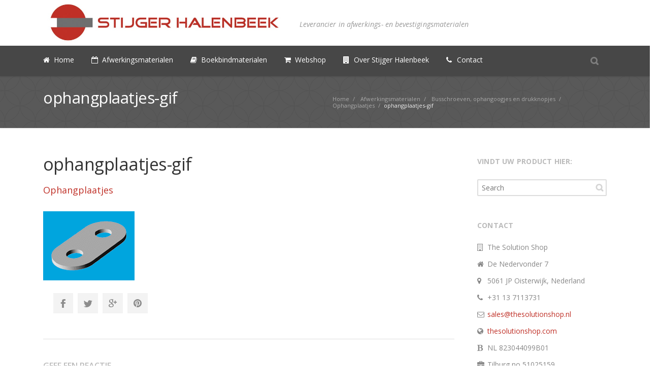

--- FILE ---
content_type: text/html; charset=UTF-8
request_url: https://www.stijgerhalenbeek.nl/afwerkingsmaterialen/busschroeven-ophangoogjes-drukknopjes/ophangplaatjes/ophangplaatjes-gif/
body_size: 12896
content:
<!DOCTYPE html> 
<html lang="nl-NL">
<head>
	<meta charset="UTF-8">
	<title>ophangplaatjes-gif - Stijger Halenbeek</title>
	<link rel="pingback" href="https://www.stijgerhalenbeek.nl/xmlrpc.php">
	<meta name="viewport" content="width=device-width, initial-scale=1.0, maximum-scale=1.0">
		
	<meta name='robots' content='index, follow, max-image-preview:large, max-snippet:-1, max-video-preview:-1' />

	<!-- This site is optimized with the Yoast SEO plugin v26.5 - https://yoast.com/wordpress/plugins/seo/ -->
	<link rel="canonical" href="https://www.stijgerhalenbeek.nl/afwerkingsmaterialen/busschroeven-ophangoogjes-drukknopjes/ophangplaatjes/ophangplaatjes-gif/" />
	<meta property="og:locale" content="nl_NL" />
	<meta property="og:type" content="article" />
	<meta property="og:title" content="ophangplaatjes-gif - Stijger Halenbeek" />
	<meta property="og:url" content="https://www.stijgerhalenbeek.nl/afwerkingsmaterialen/busschroeven-ophangoogjes-drukknopjes/ophangplaatjes/ophangplaatjes-gif/" />
	<meta property="og:site_name" content="Stijger Halenbeek" />
	<meta property="article:modified_time" content="2017-01-16T10:24:59+00:00" />
	<meta property="og:image" content="https://www.stijgerhalenbeek.nl/afwerkingsmaterialen/busschroeven-ophangoogjes-drukknopjes/ophangplaatjes/ophangplaatjes-gif" />
	<meta property="og:image:width" content="180" />
	<meta property="og:image:height" content="136" />
	<meta property="og:image:type" content="image/gif" />
	<meta name="twitter:card" content="summary_large_image" />
	<script type="application/ld+json" class="yoast-schema-graph">{"@context":"https://schema.org","@graph":[{"@type":"WebPage","@id":"https://www.stijgerhalenbeek.nl/afwerkingsmaterialen/busschroeven-ophangoogjes-drukknopjes/ophangplaatjes/ophangplaatjes-gif/","url":"https://www.stijgerhalenbeek.nl/afwerkingsmaterialen/busschroeven-ophangoogjes-drukknopjes/ophangplaatjes/ophangplaatjes-gif/","name":"ophangplaatjes-gif - Stijger Halenbeek","isPartOf":{"@id":"https://www.stijgerhalenbeek.nl/#website"},"primaryImageOfPage":{"@id":"https://www.stijgerhalenbeek.nl/afwerkingsmaterialen/busschroeven-ophangoogjes-drukknopjes/ophangplaatjes/ophangplaatjes-gif/#primaryimage"},"image":{"@id":"https://www.stijgerhalenbeek.nl/afwerkingsmaterialen/busschroeven-ophangoogjes-drukknopjes/ophangplaatjes/ophangplaatjes-gif/#primaryimage"},"thumbnailUrl":"https://www.stijgerhalenbeek.nl/wp-content/uploads/2017/01/ophangplaatjes-gif.gif","datePublished":"2017-01-16T10:24:51+00:00","dateModified":"2017-01-16T10:24:59+00:00","breadcrumb":{"@id":"https://www.stijgerhalenbeek.nl/afwerkingsmaterialen/busschroeven-ophangoogjes-drukknopjes/ophangplaatjes/ophangplaatjes-gif/#breadcrumb"},"inLanguage":"nl-NL","potentialAction":[{"@type":"ReadAction","target":["https://www.stijgerhalenbeek.nl/afwerkingsmaterialen/busschroeven-ophangoogjes-drukknopjes/ophangplaatjes/ophangplaatjes-gif/"]}]},{"@type":"ImageObject","inLanguage":"nl-NL","@id":"https://www.stijgerhalenbeek.nl/afwerkingsmaterialen/busschroeven-ophangoogjes-drukknopjes/ophangplaatjes/ophangplaatjes-gif/#primaryimage","url":"https://www.stijgerhalenbeek.nl/wp-content/uploads/2017/01/ophangplaatjes-gif.gif","contentUrl":"https://www.stijgerhalenbeek.nl/wp-content/uploads/2017/01/ophangplaatjes-gif.gif","width":180,"height":136,"caption":"Ophangplaatjes"},{"@type":"BreadcrumbList","@id":"https://www.stijgerhalenbeek.nl/afwerkingsmaterialen/busschroeven-ophangoogjes-drukknopjes/ophangplaatjes/ophangplaatjes-gif/#breadcrumb","itemListElement":[{"@type":"ListItem","position":1,"name":"Home","item":"https://www.stijgerhalenbeek.nl/"},{"@type":"ListItem","position":2,"name":"Afwerkingsmaterialen","item":"https://www.stijgerhalenbeek.nl/afwerkingsmaterialen/"},{"@type":"ListItem","position":3,"name":"Busschroeven, ophangoogjes en drukknopjes","item":"https://www.stijgerhalenbeek.nl/afwerkingsmaterialen/busschroeven-ophangoogjes-drukknopjes/"},{"@type":"ListItem","position":4,"name":"Ophangplaatjes","item":"https://www.stijgerhalenbeek.nl/afwerkingsmaterialen/busschroeven-ophangoogjes-drukknopjes/ophangplaatjes/"},{"@type":"ListItem","position":5,"name":"ophangplaatjes-gif"}]},{"@type":"WebSite","@id":"https://www.stijgerhalenbeek.nl/#website","url":"https://www.stijgerhalenbeek.nl/","name":"Stijger Halenbeek","description":"Leverancier in afwerkings- en bevestigingsmaterialen","potentialAction":[{"@type":"SearchAction","target":{"@type":"EntryPoint","urlTemplate":"https://www.stijgerhalenbeek.nl/?s={search_term_string}"},"query-input":{"@type":"PropertyValueSpecification","valueRequired":true,"valueName":"search_term_string"}}],"inLanguage":"nl-NL"}]}</script>
	<!-- / Yoast SEO plugin. -->


<link rel='dns-prefetch' href='//maps.googleapis.com' />
<link rel='dns-prefetch' href='//fonts.googleapis.com' />
<link rel="alternate" type="application/rss+xml" title="Stijger Halenbeek &raquo; feed" href="https://www.stijgerhalenbeek.nl/feed/" />
<link rel="alternate" type="application/rss+xml" title="Stijger Halenbeek &raquo; reacties feed" href="https://www.stijgerhalenbeek.nl/comments/feed/" />
<link rel="alternate" type="application/rss+xml" title="Stijger Halenbeek &raquo; ophangplaatjes-gif reacties feed" href="https://www.stijgerhalenbeek.nl/afwerkingsmaterialen/busschroeven-ophangoogjes-drukknopjes/ophangplaatjes/ophangplaatjes-gif/feed/" />
<link rel="alternate" title="oEmbed (JSON)" type="application/json+oembed" href="https://www.stijgerhalenbeek.nl/wp-json/oembed/1.0/embed?url=https%3A%2F%2Fwww.stijgerhalenbeek.nl%2Fafwerkingsmaterialen%2Fbusschroeven-ophangoogjes-drukknopjes%2Fophangplaatjes%2Fophangplaatjes-gif%2F" />
<link rel="alternate" title="oEmbed (XML)" type="text/xml+oembed" href="https://www.stijgerhalenbeek.nl/wp-json/oembed/1.0/embed?url=https%3A%2F%2Fwww.stijgerhalenbeek.nl%2Fafwerkingsmaterialen%2Fbusschroeven-ophangoogjes-drukknopjes%2Fophangplaatjes%2Fophangplaatjes-gif%2F&#038;format=xml" />
<style id='wp-img-auto-sizes-contain-inline-css' type='text/css'>
img:is([sizes=auto i],[sizes^="auto," i]){contain-intrinsic-size:3000px 1500px}
/*# sourceURL=wp-img-auto-sizes-contain-inline-css */
</style>
<style id='wp-emoji-styles-inline-css' type='text/css'>

	img.wp-smiley, img.emoji {
		display: inline !important;
		border: none !important;
		box-shadow: none !important;
		height: 1em !important;
		width: 1em !important;
		margin: 0 0.07em !important;
		vertical-align: -0.1em !important;
		background: none !important;
		padding: 0 !important;
	}
/*# sourceURL=wp-emoji-styles-inline-css */
</style>
<style id='wp-block-library-inline-css' type='text/css'>
:root{--wp-block-synced-color:#7a00df;--wp-block-synced-color--rgb:122,0,223;--wp-bound-block-color:var(--wp-block-synced-color);--wp-editor-canvas-background:#ddd;--wp-admin-theme-color:#007cba;--wp-admin-theme-color--rgb:0,124,186;--wp-admin-theme-color-darker-10:#006ba1;--wp-admin-theme-color-darker-10--rgb:0,107,160.5;--wp-admin-theme-color-darker-20:#005a87;--wp-admin-theme-color-darker-20--rgb:0,90,135;--wp-admin-border-width-focus:2px}@media (min-resolution:192dpi){:root{--wp-admin-border-width-focus:1.5px}}.wp-element-button{cursor:pointer}:root .has-very-light-gray-background-color{background-color:#eee}:root .has-very-dark-gray-background-color{background-color:#313131}:root .has-very-light-gray-color{color:#eee}:root .has-very-dark-gray-color{color:#313131}:root .has-vivid-green-cyan-to-vivid-cyan-blue-gradient-background{background:linear-gradient(135deg,#00d084,#0693e3)}:root .has-purple-crush-gradient-background{background:linear-gradient(135deg,#34e2e4,#4721fb 50%,#ab1dfe)}:root .has-hazy-dawn-gradient-background{background:linear-gradient(135deg,#faaca8,#dad0ec)}:root .has-subdued-olive-gradient-background{background:linear-gradient(135deg,#fafae1,#67a671)}:root .has-atomic-cream-gradient-background{background:linear-gradient(135deg,#fdd79a,#004a59)}:root .has-nightshade-gradient-background{background:linear-gradient(135deg,#330968,#31cdcf)}:root .has-midnight-gradient-background{background:linear-gradient(135deg,#020381,#2874fc)}:root{--wp--preset--font-size--normal:16px;--wp--preset--font-size--huge:42px}.has-regular-font-size{font-size:1em}.has-larger-font-size{font-size:2.625em}.has-normal-font-size{font-size:var(--wp--preset--font-size--normal)}.has-huge-font-size{font-size:var(--wp--preset--font-size--huge)}.has-text-align-center{text-align:center}.has-text-align-left{text-align:left}.has-text-align-right{text-align:right}.has-fit-text{white-space:nowrap!important}#end-resizable-editor-section{display:none}.aligncenter{clear:both}.items-justified-left{justify-content:flex-start}.items-justified-center{justify-content:center}.items-justified-right{justify-content:flex-end}.items-justified-space-between{justify-content:space-between}.screen-reader-text{border:0;clip-path:inset(50%);height:1px;margin:-1px;overflow:hidden;padding:0;position:absolute;width:1px;word-wrap:normal!important}.screen-reader-text:focus{background-color:#ddd;clip-path:none;color:#444;display:block;font-size:1em;height:auto;left:5px;line-height:normal;padding:15px 23px 14px;text-decoration:none;top:5px;width:auto;z-index:100000}html :where(.has-border-color){border-style:solid}html :where([style*=border-top-color]){border-top-style:solid}html :where([style*=border-right-color]){border-right-style:solid}html :where([style*=border-bottom-color]){border-bottom-style:solid}html :where([style*=border-left-color]){border-left-style:solid}html :where([style*=border-width]){border-style:solid}html :where([style*=border-top-width]){border-top-style:solid}html :where([style*=border-right-width]){border-right-style:solid}html :where([style*=border-bottom-width]){border-bottom-style:solid}html :where([style*=border-left-width]){border-left-style:solid}html :where(img[class*=wp-image-]){height:auto;max-width:100%}:where(figure){margin:0 0 1em}html :where(.is-position-sticky){--wp-admin--admin-bar--position-offset:var(--wp-admin--admin-bar--height,0px)}@media screen and (max-width:600px){html :where(.is-position-sticky){--wp-admin--admin-bar--position-offset:0px}}

/*# sourceURL=wp-block-library-inline-css */
</style><style id='global-styles-inline-css' type='text/css'>
:root{--wp--preset--aspect-ratio--square: 1;--wp--preset--aspect-ratio--4-3: 4/3;--wp--preset--aspect-ratio--3-4: 3/4;--wp--preset--aspect-ratio--3-2: 3/2;--wp--preset--aspect-ratio--2-3: 2/3;--wp--preset--aspect-ratio--16-9: 16/9;--wp--preset--aspect-ratio--9-16: 9/16;--wp--preset--color--black: #000000;--wp--preset--color--cyan-bluish-gray: #abb8c3;--wp--preset--color--white: #ffffff;--wp--preset--color--pale-pink: #f78da7;--wp--preset--color--vivid-red: #cf2e2e;--wp--preset--color--luminous-vivid-orange: #ff6900;--wp--preset--color--luminous-vivid-amber: #fcb900;--wp--preset--color--light-green-cyan: #7bdcb5;--wp--preset--color--vivid-green-cyan: #00d084;--wp--preset--color--pale-cyan-blue: #8ed1fc;--wp--preset--color--vivid-cyan-blue: #0693e3;--wp--preset--color--vivid-purple: #9b51e0;--wp--preset--gradient--vivid-cyan-blue-to-vivid-purple: linear-gradient(135deg,rgb(6,147,227) 0%,rgb(155,81,224) 100%);--wp--preset--gradient--light-green-cyan-to-vivid-green-cyan: linear-gradient(135deg,rgb(122,220,180) 0%,rgb(0,208,130) 100%);--wp--preset--gradient--luminous-vivid-amber-to-luminous-vivid-orange: linear-gradient(135deg,rgb(252,185,0) 0%,rgb(255,105,0) 100%);--wp--preset--gradient--luminous-vivid-orange-to-vivid-red: linear-gradient(135deg,rgb(255,105,0) 0%,rgb(207,46,46) 100%);--wp--preset--gradient--very-light-gray-to-cyan-bluish-gray: linear-gradient(135deg,rgb(238,238,238) 0%,rgb(169,184,195) 100%);--wp--preset--gradient--cool-to-warm-spectrum: linear-gradient(135deg,rgb(74,234,220) 0%,rgb(151,120,209) 20%,rgb(207,42,186) 40%,rgb(238,44,130) 60%,rgb(251,105,98) 80%,rgb(254,248,76) 100%);--wp--preset--gradient--blush-light-purple: linear-gradient(135deg,rgb(255,206,236) 0%,rgb(152,150,240) 100%);--wp--preset--gradient--blush-bordeaux: linear-gradient(135deg,rgb(254,205,165) 0%,rgb(254,45,45) 50%,rgb(107,0,62) 100%);--wp--preset--gradient--luminous-dusk: linear-gradient(135deg,rgb(255,203,112) 0%,rgb(199,81,192) 50%,rgb(65,88,208) 100%);--wp--preset--gradient--pale-ocean: linear-gradient(135deg,rgb(255,245,203) 0%,rgb(182,227,212) 50%,rgb(51,167,181) 100%);--wp--preset--gradient--electric-grass: linear-gradient(135deg,rgb(202,248,128) 0%,rgb(113,206,126) 100%);--wp--preset--gradient--midnight: linear-gradient(135deg,rgb(2,3,129) 0%,rgb(40,116,252) 100%);--wp--preset--font-size--small: 13px;--wp--preset--font-size--medium: 20px;--wp--preset--font-size--large: 36px;--wp--preset--font-size--x-large: 42px;--wp--preset--spacing--20: 0.44rem;--wp--preset--spacing--30: 0.67rem;--wp--preset--spacing--40: 1rem;--wp--preset--spacing--50: 1.5rem;--wp--preset--spacing--60: 2.25rem;--wp--preset--spacing--70: 3.38rem;--wp--preset--spacing--80: 5.06rem;--wp--preset--shadow--natural: 6px 6px 9px rgba(0, 0, 0, 0.2);--wp--preset--shadow--deep: 12px 12px 50px rgba(0, 0, 0, 0.4);--wp--preset--shadow--sharp: 6px 6px 0px rgba(0, 0, 0, 0.2);--wp--preset--shadow--outlined: 6px 6px 0px -3px rgb(255, 255, 255), 6px 6px rgb(0, 0, 0);--wp--preset--shadow--crisp: 6px 6px 0px rgb(0, 0, 0);}:where(.is-layout-flex){gap: 0.5em;}:where(.is-layout-grid){gap: 0.5em;}body .is-layout-flex{display: flex;}.is-layout-flex{flex-wrap: wrap;align-items: center;}.is-layout-flex > :is(*, div){margin: 0;}body .is-layout-grid{display: grid;}.is-layout-grid > :is(*, div){margin: 0;}:where(.wp-block-columns.is-layout-flex){gap: 2em;}:where(.wp-block-columns.is-layout-grid){gap: 2em;}:where(.wp-block-post-template.is-layout-flex){gap: 1.25em;}:where(.wp-block-post-template.is-layout-grid){gap: 1.25em;}.has-black-color{color: var(--wp--preset--color--black) !important;}.has-cyan-bluish-gray-color{color: var(--wp--preset--color--cyan-bluish-gray) !important;}.has-white-color{color: var(--wp--preset--color--white) !important;}.has-pale-pink-color{color: var(--wp--preset--color--pale-pink) !important;}.has-vivid-red-color{color: var(--wp--preset--color--vivid-red) !important;}.has-luminous-vivid-orange-color{color: var(--wp--preset--color--luminous-vivid-orange) !important;}.has-luminous-vivid-amber-color{color: var(--wp--preset--color--luminous-vivid-amber) !important;}.has-light-green-cyan-color{color: var(--wp--preset--color--light-green-cyan) !important;}.has-vivid-green-cyan-color{color: var(--wp--preset--color--vivid-green-cyan) !important;}.has-pale-cyan-blue-color{color: var(--wp--preset--color--pale-cyan-blue) !important;}.has-vivid-cyan-blue-color{color: var(--wp--preset--color--vivid-cyan-blue) !important;}.has-vivid-purple-color{color: var(--wp--preset--color--vivid-purple) !important;}.has-black-background-color{background-color: var(--wp--preset--color--black) !important;}.has-cyan-bluish-gray-background-color{background-color: var(--wp--preset--color--cyan-bluish-gray) !important;}.has-white-background-color{background-color: var(--wp--preset--color--white) !important;}.has-pale-pink-background-color{background-color: var(--wp--preset--color--pale-pink) !important;}.has-vivid-red-background-color{background-color: var(--wp--preset--color--vivid-red) !important;}.has-luminous-vivid-orange-background-color{background-color: var(--wp--preset--color--luminous-vivid-orange) !important;}.has-luminous-vivid-amber-background-color{background-color: var(--wp--preset--color--luminous-vivid-amber) !important;}.has-light-green-cyan-background-color{background-color: var(--wp--preset--color--light-green-cyan) !important;}.has-vivid-green-cyan-background-color{background-color: var(--wp--preset--color--vivid-green-cyan) !important;}.has-pale-cyan-blue-background-color{background-color: var(--wp--preset--color--pale-cyan-blue) !important;}.has-vivid-cyan-blue-background-color{background-color: var(--wp--preset--color--vivid-cyan-blue) !important;}.has-vivid-purple-background-color{background-color: var(--wp--preset--color--vivid-purple) !important;}.has-black-border-color{border-color: var(--wp--preset--color--black) !important;}.has-cyan-bluish-gray-border-color{border-color: var(--wp--preset--color--cyan-bluish-gray) !important;}.has-white-border-color{border-color: var(--wp--preset--color--white) !important;}.has-pale-pink-border-color{border-color: var(--wp--preset--color--pale-pink) !important;}.has-vivid-red-border-color{border-color: var(--wp--preset--color--vivid-red) !important;}.has-luminous-vivid-orange-border-color{border-color: var(--wp--preset--color--luminous-vivid-orange) !important;}.has-luminous-vivid-amber-border-color{border-color: var(--wp--preset--color--luminous-vivid-amber) !important;}.has-light-green-cyan-border-color{border-color: var(--wp--preset--color--light-green-cyan) !important;}.has-vivid-green-cyan-border-color{border-color: var(--wp--preset--color--vivid-green-cyan) !important;}.has-pale-cyan-blue-border-color{border-color: var(--wp--preset--color--pale-cyan-blue) !important;}.has-vivid-cyan-blue-border-color{border-color: var(--wp--preset--color--vivid-cyan-blue) !important;}.has-vivid-purple-border-color{border-color: var(--wp--preset--color--vivid-purple) !important;}.has-vivid-cyan-blue-to-vivid-purple-gradient-background{background: var(--wp--preset--gradient--vivid-cyan-blue-to-vivid-purple) !important;}.has-light-green-cyan-to-vivid-green-cyan-gradient-background{background: var(--wp--preset--gradient--light-green-cyan-to-vivid-green-cyan) !important;}.has-luminous-vivid-amber-to-luminous-vivid-orange-gradient-background{background: var(--wp--preset--gradient--luminous-vivid-amber-to-luminous-vivid-orange) !important;}.has-luminous-vivid-orange-to-vivid-red-gradient-background{background: var(--wp--preset--gradient--luminous-vivid-orange-to-vivid-red) !important;}.has-very-light-gray-to-cyan-bluish-gray-gradient-background{background: var(--wp--preset--gradient--very-light-gray-to-cyan-bluish-gray) !important;}.has-cool-to-warm-spectrum-gradient-background{background: var(--wp--preset--gradient--cool-to-warm-spectrum) !important;}.has-blush-light-purple-gradient-background{background: var(--wp--preset--gradient--blush-light-purple) !important;}.has-blush-bordeaux-gradient-background{background: var(--wp--preset--gradient--blush-bordeaux) !important;}.has-luminous-dusk-gradient-background{background: var(--wp--preset--gradient--luminous-dusk) !important;}.has-pale-ocean-gradient-background{background: var(--wp--preset--gradient--pale-ocean) !important;}.has-electric-grass-gradient-background{background: var(--wp--preset--gradient--electric-grass) !important;}.has-midnight-gradient-background{background: var(--wp--preset--gradient--midnight) !important;}.has-small-font-size{font-size: var(--wp--preset--font-size--small) !important;}.has-medium-font-size{font-size: var(--wp--preset--font-size--medium) !important;}.has-large-font-size{font-size: var(--wp--preset--font-size--large) !important;}.has-x-large-font-size{font-size: var(--wp--preset--font-size--x-large) !important;}
/*# sourceURL=global-styles-inline-css */
</style>

<style id='classic-theme-styles-inline-css' type='text/css'>
/*! This file is auto-generated */
.wp-block-button__link{color:#fff;background-color:#32373c;border-radius:9999px;box-shadow:none;text-decoration:none;padding:calc(.667em + 2px) calc(1.333em + 2px);font-size:1.125em}.wp-block-file__button{background:#32373c;color:#fff;text-decoration:none}
/*# sourceURL=/wp-includes/css/classic-themes.min.css */
</style>
<link rel='stylesheet' id='contact-form-7-css' href='https://www.stijgerhalenbeek.nl/wp-content/plugins/contact-form-7/includes/css/styles.css' type='text/css' media='all' />
<link rel='stylesheet' id='converio-opensans-css' href='https://fonts.googleapis.com/css?family=Open+Sans%3A300%2C300italic%2C400%2C400italic%2C600%2C600italic%2C700%2C700italic&#038;subset=latin%2Ccyrillic%2Cgreek' type='text/css' media='all' />
<link rel='stylesheet' id='main_style-css' href='https://www.stijgerhalenbeek.nl/wp-content/themes/converio/converio-child-theme/style.css' type='text/css' media='all' />
<link rel='stylesheet' id='headers-css' href='https://www.stijgerhalenbeek.nl/wp-content/themes/converio/converio/styles/headers.css' type='text/css' media='all' />
<script type="text/javascript" src="https://www.stijgerhalenbeek.nl/wp-includes/js/jquery/jquery.min.js" id="jquery-core-js"></script>
<script type="text/javascript" src="https://www.stijgerhalenbeek.nl/wp-includes/js/jquery/jquery-migrate.min.js" id="jquery-migrate-js"></script>
<script type="text/javascript" src="https://www.stijgerhalenbeek.nl/wp-content/themes/converio/converio/js/modernizr.js" id="modernizr-js"></script>
<link rel="https://api.w.org/" href="https://www.stijgerhalenbeek.nl/wp-json/" /><link rel="alternate" title="JSON" type="application/json" href="https://www.stijgerhalenbeek.nl/wp-json/wp/v2/media/680" /><link rel="EditURI" type="application/rsd+xml" title="RSD" href="https://www.stijgerhalenbeek.nl/xmlrpc.php?rsd" />
<link rel='shortlink' href='https://www.stijgerhalenbeek.nl/?p=680' />

		<!-- GA Google Analytics @ https://m0n.co/ga -->
		<script>
			(function(i,s,o,g,r,a,m){i['GoogleAnalyticsObject']=r;i[r]=i[r]||function(){
			(i[r].q=i[r].q||[]).push(arguments)},i[r].l=1*new Date();a=s.createElement(o),
			m=s.getElementsByTagName(o)[0];a.async=1;a.src=g;m.parentNode.insertBefore(a,m)
			})(window,document,'script','https://www.google-analytics.com/analytics.js','ga');
			ga('create', 'UA-91868182-1', 'auto');
			ga('send', 'pageview');
		</script>

	<style type="text/css" id="custom-background-css">
body.custom-background { background-color: #ffffff; }
</style>
	<link rel="icon" href="https://www.stijgerhalenbeek.nl/wp-content/uploads/2017/01/cropped-favicon-stijger-halenbeek-min-32x32.jpg" sizes="32x32" />
<link rel="icon" href="https://www.stijgerhalenbeek.nl/wp-content/uploads/2017/01/cropped-favicon-stijger-halenbeek-min-192x192.jpg" sizes="192x192" />
<link rel="apple-touch-icon" href="https://www.stijgerhalenbeek.nl/wp-content/uploads/2017/01/cropped-favicon-stijger-halenbeek-min-180x180.jpg" />
<meta name="msapplication-TileImage" content="https://www.stijgerhalenbeek.nl/wp-content/uploads/2017/01/cropped-favicon-stijger-halenbeek-min-270x270.jpg" />
	
			
						<style type="text/css">
				
.color-custom a {color:#bf2f26;}
.color-custom a:hover {color:#bf2f26;}
.color-custom .wp-pagenavi .prevpostslink:hover,
.color-custom .wp-pagenavi .color-custom .nextpostslink:hover,
.color-custom .wp-pagenavi .prev:hover,
.color-custom .wp-pagenavi .next:hover {background:#bf2f26;color:#FFF!important;}
.color-custom ul.accordion li > a {color:#333;}
.color-custom ul.accordion li > a:hover {color:#bf2f26;}
.color-custom .portfolio .filters ul a:hover {background:#bf2f26;color:#fff;border:1px solid #bf2f26;text-decoration:none;}
.color-custom .portfolio .filters ul a.selected {background:#bf2f26;color:#fff;border:none;}
.color-custom .page-portfolio .foot>p>a:hover {text-decoration:none;background:#bf2f26;}
.color-custom .single .comment-author a.comment-reply-link {color:#bf2f26;}
.color-custom .related article h3 a:hover{color:#bf2f26;}
.color-custom .content aside a {color:#bf2f26;}
.color-custom .pricing-plan.selected h2 {color: #fff;}
.color-custom .pricing-plan.selected .pricing-lead {background:#bf2f26;box-shadow:none;}
.color-custom .pricing-plan.selected {border-top:2px solid #bf2f26;background:#70c14a;}
.color-custom table.pricing tr.action td:first-child a {background:none;color:#bf2f26;}
.color-customtable.pricing .button:hover {background:#bf2f26!important;color:#fff;}
.color-custom .more-detail a:hover {background:#bf2f26;color:#fff;text-decoration:none;}
.color-custom .widget_newsletterwidget {border-color: #bf2f26;}
.color-custom .widget_newsletterwidget .newsletter-submit:hover,
.color-custom .newsletter-widget .newsletter-submit:hover {background-color:#bf2f26;}
.color-custom .tabbed ul.tabs li a:hover {color:#fff;background:#bf2f26;}
.color-custom .counter li.days span.num {background:#bf2f26;}
.color-custom .content aside section ul.menu li.current-menu-item > a {background:none!important;color:#bf2f26!important;}
.color-custom .widget_newsletterwidget a.btn:hover {color:#fff;background-color:#bf2f26;}
.color-custom .woocommerce-pagination ul li .prev:hover,
.color-custom .woocommerce-pagination ul li .next:hover {background:#bf2f26;color:#fff;}
.color-custom.cart .woocommerce .product-name > a {color:#bf2f26;}
.color-custom.cart .cart_totals .checkout-button.button.alt:hover {background-color:#bf2f26;}
.color-custom .lead-page .newsletter-submit:hover {background:#bf2f26;}
.color-custom .woocommerce form .shop_table.cart .actions > p .checkout-button:hover,
.color-custom .woocommerce form .shop_table.cart .actions > .checkout-button:hover {background-color:#bf2f26;}
#place_order:hover{background-color:#bf2f26;}
.color-custom .login .form-row .button:hover {background:#bf2f26;}
.color-custom .save-address-button:hover {background:#bf2f26;}
.color-custom .wpcf7 .wpcf7-form [type="submit"]:hover {background:#bf2f26;}
.color-custom .post-password-form input[type=submit]:hover {background:#bf2f26;}

.color-custom ::-moz-selection {background:#bf2f26;}
.color-custom ::selection {background:#bf2f26;}
.color-custom a.button,
.color-custom button {background:#bf2f26; color: #fff;}
.color-custom a.button:hover,
.color-custom button:hover {color: #fff;}
.color-custom .cart .add_to_cart_button.button.product_type_simple, .color-custom .button.product_type_variable {background: none;}
.color-custom blockquote {border-color: #bf2f26;}
.color-custom ul.tick3 li:before {color:#bf2f26;}
.color-custom ul.tick4 li:before {background:#bf2f26;}
.color-custom .wp-pagenavi .prevpostslink,
.wp-pagenavi .prev {background:#bf2f26;}
.color-custom .wp-pagenavi .nextpostslink,
.color-custom .wp-pagenavi .next {background:#bf2f26;}
.color-custom .slider11 article div>ul li:before {color:#bf2f26;}
.color-custom .page-portfolio .foot>p>a {background:#bf2f26;}
.color-custom .page-portfolio .filters ul a:hover {background:#bf2f26; border-color: #bf2f26;}
.color-custom .post-meta a, 
.color-custom .tags a {color: #333;}
.color-custom .post-meta a:hover,
.tags a:hover {color:#bf2f26;}
.color-custom .single .tags a:hover {background:#bf2f26;border-color: #bf2f26;}
.color-custom .single .post-author {border-color: #bf2f26;}
.color-custom .comment-form ul li em {color:#bf2f26;}
.color-custom .post-author h3 a:hover {color:#bf2f26;}
.color-custom #review_form .comment-form .required{color:#bf2f26;}
.color-custom a.btn {color: #fff;}
.color-custom a.btn:hover {color: #fff;}
.color-custom a.btn.white {color: #333;}
.color-custom a.btn.light-gray {color: #444;}
.color-custom a.btn.light.white {color: #fff;}
.color-custom a.btn.light.white:hover {color: #333;}
.color-custom a.btn.custom {background: #bf2f26;}
.color-custom a.btn.custom:hover {background: #bf2f26;}
.color-custom p.progress>span.fill {background: #bf2f26;}
.color-custom .pricing-plan {border-top-color: #bf2f26; border-right-color: #e8e8e8;}
.color-custom .pricing-plan h2 {color:#bf2f26;}
.color-custom .pricing-plan.selected {border-top-color: #bf2f26;background:#bf2f26;}
.color-custom table.pricing .button {background:#bf2f26!important;}
.color-custom .e404 button {background:#bf2f26;}
.color-custom .call-out {border-top-color:#bf2f26;}
.color-custom .postlist-blog .quote-typography p {color:#bf2f26;}
.color-custom .more-detail a {background:#bf2f26; color: #fff;}
.color-custom .postlist-blog .quote-text {color:#bf2f26;}

/* quote.svg */
.color-custom .postlist.postlist-blog .post.item .quote-typography,
.color-custom .postlist-blog .post-detail .quote-text { background-image: url('data:image/svg+xml;utf8,<svg xmlns="http://www.w3.org/2000/svg" width="16px" height="16px"><g><g><path fill-rule="evenodd" clip-rule="evenodd" fill="%23bf2f26" d="M6.225-0.012H2.73L0,6.97V16h6.99V6.97H3.495L6.225-0.012z M12.494,6.97l2.73-6.981H11.73L9,6.97V16h6.99V6.97H12.494z"/></g></g></svg>');}

/* quote2.svg */
.color-custom .hp-quote,
.color-custom blockquote.quote,
.color-custom .quote-typography,
.color-custom .postlist-blog .quote-typography,
.color-custom .postlist-blog .quote-text { background-image: url('data:image/svg+xml;utf8,<svg xmlns="http://www.w3.org/2000/svg" width="26px" height="24px"><g><g><path fill="%23bf2f26" d="M10,0H4L0,10v14h12V10H6L10,0z M20,10l4-10h-6l-4,10v14h12V10H20z"/></g></g></svg>');}

.color-custom .widget_newsletterwidget .newsletter-submit,
.color-custom .newsletter-widget .newsletter-submit {background-color:#bf2f26;}
.color-custom footer .newsletter-widget .newsletter-submit {background-color:#bf2f26;}
.color-custom .content aside div.tagcloud a:hover,
.color-custom footer .tagcloud a:hover {background:#bf2f26;border-color: #bf2f26;}
.color-custom table#wp-calendar tbody td a:hover {background:#bf2f26;}
.color-custom .tabbed ul.tabs {background-color:#bf2f26;}
.color-custom .tabbed ul.tabs li a {background:#bf2f26;}
.color-custom .tabbed ul.tabs li.tab-best a {background:#bf2f26;}
.color-custom .ui-datepicker td a:hover,
.color-custom .ui-datepicker td a.ui-state-highlight {background:#bf2f26!important;}
.color-custom .top-border {border-color:#bf2f26;}
.color-custom .left-border {border-color:#bf2f26;}
.color-custom .animated-milestone {color:#bf2f26;}

.color-custom .tabbed.alt2 ul.tabs {border-top-color: #bf2f26; background: none;}
.color-custom .tabbed.alt2 ul.tabs li a {background: none;}
.color-custom .tabbed.alt2 ul.tabs li a:hover, .tabbed.alt2 ul.tabs li a:hover .fa:before { background: #f6f6f6; color:#bf2f26; }
.color-custom .tabbed.alt2.alt .tabs {border-left:4px solid #bf2f26;}

.color-custom .counter li.days {background:#bf2f26;}
.color-custom .counter.counter-2 li.days {background: none;}
.color-custom .counter.counter-2 li.days span.num {color:#bf2f26;background: none;}
.color-custom .coming-soon input.newsletter-submit[type="submit"]{background-color: #bf2f26;border-color:#bf2f26;}
.color-custom .tabbed.alt3 ul.tabs {background: none;}
.color-custom .tabbed.alt3 ul.tabs li a {background: none;}
.color-custom .tabbed.alt3 ul.tabs li a:hover {box-shadow:0 -4px 0 0 #bf2f26 inset;color:#bf2f26;}
.color-custom .woocommerce-pagination ul li .prev {background:#bf2f26;}
.color-custom .woocommerce-pagination ul li .next {background:#bf2f26;}
.color-custom.cart .cart_totals{border-color: #bf2f26;}
.color-custom.cart .cart_totals .checkout-button.button.alt {background-color: #bf2f26;}
.color-custom .ui-slider .ui-slider-handle:hover {border-color:#bf2f26;}
.color-custom .ui-slider .ui-slider-range {background:#bf2f26;}
.color-custom .comment-form .required {color:#bf2f26;}
.lead-page .newsletter-submit {background:#bf2f26;}
.lead-page .box-default h2 {color:#bf2f26;}
.color-custom .woocommerce form .shop_table.cart .actions > p .checkout-button,
.color-custom .woocommerce form .shop_table.cart .actions > .checkout-button {background-color:#bf2f26;}
#place_order{background-color: #bf2f26;}
.color-custom .login .form-row .button {background:#bf2f26;}
.color-custom .save-address-button {background:#bf2f26;}
.color-custom .wpcf7 .wpcf7-form [type="submit"] {background:#bf2f26;}
.color-custom .wpcf7 .wpcf7-form div.wpcf7-mail-sent-ok {background-color:#bf2f26;}
.color-custom .post-password-form input[type=submit] {background:#bf2f26;}
.color-custom .landing-form form {border-color: #bf2f26;}

/* headers */
.color-custom .btn-navbar.active {border-bottom-color: #bf2f26;}
.color-custom header .title a:hover {color: #bf2f26;}
.color-custom .mobile-nav li.active {border-bottom-color: #bf2f26;}
.color-custom .shopping-bag li a:hover {color: #bf2f26;}

.color-custom .cart-number-box.active {background-color: #bf2f26;}
.color-custom .h1 .cart-number-box.active:after {border-right: 3px solid #bf2f26;}

@media screen and (min-width: 646px) {
    .color-custom .h1 .cart-number-box.active:after {
		border-right: 3px solid transparent;
        border-top: 3px solid #bf2f26;
    }
}

.color-custom .h2 .cart-number-box.active {background: #bf2f26;}
.color-custom .h2 .cart-number-box.active:after {border-right: 3px solid #bf2f26;}

.color-custom .menu-container li.menu-item.current-menu-item > a, 
.color-custom .menu-container li.page_item.current_page_item > a {color: #bf2f26;}

.color-custom header li.page_item.current_page_item > .submenu-trigger,
.color-custom header li.menu-item.current-menu-item > .submenu-trigger, 
.color-custom header li.menu-item.current-menu-item > .submenu-trigger-container .submenu-trigger { color: #bf2f26; }

@media screen and (max-width: 980px) {
    .color-custom header li.page_item.current_page_item:hover > .submenu-trigger,
	.color-custom header li.menu-item.current-menu-item:hover > .submenu-trigger,
	.color-custom header li.menu-item.current-menu-item:hover > .submenu-trigger-container .submenu-trigger { color: #bf2f26;}
}

@media screen and (min-width: 981px) {
    .color-custom header li.menu-item.current-menu-ancestor > .submenu-trigger,
	.color-custom header li.page_item.current_page_ancestor > .submenu-trigger { color: #bf2f26; }
    .color-custom header li.menu-item.current-menu-ancestor > .submenu-trigger,
	.color-custom header li.page_item.current_page_ancestor > .submenu-trigger { color: #bf2f26; }
    .no-touch header li.menu-item.mi-depth-0 > .submenu-trigger:hover, 
	.no-touch header li.page_item.pi_depth_0 > .submenu-trigger:hover { border-bottom-color: #bf2f26; }
    .no-touch header li.menu-item.mi-depth-0.menu-item-has-children:hover > .submenu-trigger,
	.no-touch header li.page_item.pi_depth_0.page_item_has_children:hover > .submenu-trigger { border-bottom-color: #bf2f26; }
    .touch header li.menu-item.mi-depth-0.submenu-expanded > .submenu-trigger, 
	.touch header li.page_item.pi_depth_0.submenu-expanded > .submenu-trigger { border-bottom-color: #bf2f26; }
    .no-touch header .top-navi li.menu-item.mi-depth-0.menu-item-has-children > .submenu-trigger:hover, 
	.no-touch header .top-navi li.page_item.pi_depth_0.page_item_has_children > .submenu-trigger:hover { border-bottom-color: #bf2f26; }
    .color-custom header .top-navi li.menu-item.mi-depth-0.current-menu-ancestor > .submenu-trigger, 
	.color-custom header .top-navi li.page_item.pi_depth_0.current_page_ancestor > .submenu-trigger, 
	.color-custom header .top-navi li.menu-item.mi-depth-0.current-menu-item > .submenu-trigger, 
	.color-custom header .top-navi li.page_item.pi_depth_0.current_page_item > .submenu-trigger { color: #bf2f26; }
    .color-custom .dropdownmenu-default li.menu-item.current-menu-ancestor:hover > .submenu-trigger, 
	.color-custom .dropdownmenu-default li.page_item.current_page_ancestor:hover > .submenu-trigger, 
	.color-custom .dropdownmenu-default li.menu-item.current-menu-item:hover > .submenu-trigger, 
	.color-custom .dropdownmenu-default li.page_item.current_page_item:hover > .submenu-trigger { color: #bf2f26; }
    .color-custom .dropdownmenu-mega a.current-url { color: #bf2f26 !important; }
    .color-custom .dropdownmenu-mega li.menu-item.current-menu-item > a.submenu-trigger, 
	.color-custom .dropdownmenu-mega li.menu-item.current-menu-ancestor > a.submenu-trigger, 
	.color-custom .dropdownmenu-mega li.menu-item.current-menu-item > .submenu-trigger-container > a.submenu-trigger, 
	.color-custom .dropdownmenu-mega li.menu-item.current-menu-ancestor > .submenu-trigger-container > a.submenu-trigger { color: #bf2f26 !important; }
    
	.color-custom .h1 nav.mainmenu li.menu-item.mi-depth-0 > .submenu-trigger:hover, 
	.color-custom .h1 nav.mainmenu li.menu-item.mi-depth-0.menu-item-has-children:hover > .submenu-trigger, 
	.color-custom .h1 nav.mainmenu li.page_item.pi_depth_0 > .submenu-trigger:hover, 
	.color-custom .h1 nav.mainmenu li.page_item.pi_depth_0.page_item_has_children:hover > .submenu-trigger { color: #bf2f26; }
    .color-custom .h1 nav.mainmenu li.menu-item.mi-depth-0.current-menu-ancestor > .submenu-trigger, 
	.color-custom .h1 nav.mainmenu li.page_item.pi_depth_0.current_page_ancestor > .submenu-trigger, 
	.color-custom .h1 nav.mainmenu li.menu-item.mi-depth-0.current-menu-item > .submenu-trigger, 
	.color-custom .h1 nav.mainmenu li.page_item.pi_depth_0.current_page_item > .submenu-trigger { color: #bf2f26; }
    
	.color-custom .h2 nav.mainmenu li.menu-item.mi-depth-0 > .submenu-trigger:hover, 
	.color-custom .h2 nav.mainmenu li.menu-item.mi-depth-0.menu-item-has-children:hover > .submenu-trigger, 
	.color-custom .h2 nav.mainmenu li.page_item.pi_depth_0 > .submenu-trigger:hover, 
	.color-custom .h2 nav.mainmenu li.page_item.pi_depth_0.page_item_has_children:hover > .submenu-trigger { color: #bf2f26; }
    .color-custom .h2 nav.mainmenu li.menu-item.mi-depth-0.current-menu-ancestor > .submenu-trigger, 
	.color-custom .h2 nav.mainmenu li.page_item.pi_depth_0.current_page_ancestor > .submenu-trigger, 
	.color-custom .h2 nav.mainmenu li.menu-item.mi-depth-0.current-menu-item > .submenu-trigger, 
	.color-custom .h2 nav.mainmenu li.page_item.pi_depth_0.current_page_item > .submenu-trigger { color: #bf2f26; }
	
    .color-custom .h1 nav.mainmenu li.mi-depth-0.mi-with-dropdown-arrow:hover > .submenu-trigger span.mi-title {
        background-image: url('data:image/svg+xml;utf8,<svg xmlns="http://www.w3.org/2000/svg" width="10px" height="7px"><g><g><polygon fill="%23bf2f26" points="8.433,-0.06 4.985,3.325 1.539,-0.06 -0.066,1.546 4.985,6.566 10.037,1.546"/></g></g></svg>');}
    .color-custom .h2 nav.mainmenu li.mi-depth-0.mi-with-dropdown-arrow:hover > .submenu-trigger span.mi-title {
        background-image: url('data:image/svg+xml;utf8,<svg xmlns="http://www.w3.org/2000/svg" width="10px" height="7px"><g><g><polygon fill="%23bf2f26" points="8.433,-0.06 4.985,3.325 1.539,-0.06 -0.066,1.546 4.985,6.566 10.037,1.546"/></g></g></svg>');}
}

/*other*/
.color-custom footer a {color: #ccc;}
.color-custom footer a:hover {color: #fff;}

.color-custom .wp-pagenavi .page,
.color-custom .wp-pagenavi a {color: #333;}
.color-custom .wp-pagenavi .page:hover,
.color-custom  .wp-pagenavi a:hover {color:#333;}

.color-custom .button-more a {color: #444;}
.color-custom .button-more a:hover {color: #fff;background-color: #bf2f26; border-color: #bf2f26;}
.color-custom a.play,
.color-custom a.play:hover {color: #333;}
.color-custom a.play.white {color: #fff;}

.color-custom .postlist article h2 a:hover {color: #bf2f26;}			</style>
					<!--[if lt IE 9]>
		<script src="https://www.stijgerhalenbeek.nl/wp-content/themes/converio/converio/js/html5.js"></script>
		<link rel="stylesheet" type="text/css" href="https://www.stijgerhalenbeek.nl/wp-content/themes/converio/converio/styles/style-ie.css" media="screen"></script>
	<![endif]-->
</head>




<body class="attachment wp-singular attachment-template-default attachmentid-680 attachment-gif custom-background wp-theme-converioconverio wp-child-theme-converioconverio-child-theme color-custom avatar-circle"><div class="root">

		<header class="h2 header-opacity-enabled sticky-enabled sticky-no-topbar menu-animation-enabled hover-delay-enabled sticky-collapse sticky-opacity-enabled with-search-box lr-mi-with-widget-visible" data-sticky-trigger-position="400" data-menu-slidedown-duration="400" data-menu-slideup-duration="500" data-menu-fadein-duration="300" data-menu-fadeout-duration="400">
				        <section class="main-header">
            <div>
				
            <p itemtype="http://schema.org/Organization" itemscope="itemscope" class="title">
            	<a class="logo" href="https://www.stijgerhalenbeek.nl/" itemprop="url">
                	<img alt="Stijger Halenbeek" src="https://www.stijgerhalenbeek.nl/wp-content/uploads/2017/01/logo-stijger-halenbeek-wit-min.jpg" itemprop="logo" 
					 
										/>
				</a>
                <span>Leverancier in afwerkings- en bevestigingsmaterialen</span>            </p>
						
			 							
            </div>
            <div class="clear"></div>
        </section>
        <div class="mainmenu-container">
            <nav class="mainmenu menu-container">
                <button type="button" class="btn btn-navbar collapsed" data-toggle="collapse" data-target="nav.mainmenu > ul">Menu</button>
                <div class="mobile-group">
                    <ul class="mobile-nav dropdown-on-hover-enabled">
					                        <li class="border">
                            <a class="search collapsed" data-target=".search-box" href="javascript:;" title="Search">
                                <span class="search-icon">Search</span>
                            </a>
                        </li>
																					                    </ul>
										<div class="search-box">
						<form method="get" action="https://www.stijgerhalenbeek.nl">
							<input type="text" value="Type your keywords" onFocus="if (this.value == 'Type your keywords') this.value = '';" onBlur="if (this.value == '') this.value = 'Type your keywords';" name="s">
						</form>
					</div>					
					
                </div>
				<ul id="menu-hoofdmenu" class="menu"><li id="menu-item-18" class="menu-item menu-item-type-post_type menu-item-object-page menu-item-home menu-item-18 mi-depth-0 mi-with-icon mi-without-description"><a href="https://www.stijgerhalenbeek.nl/" class="submenu-trigger"><span class="mi-title-wrapper"><span class="mi-title"><i class='fa fa-home' title='Home'></i>Home</span></span></a></li>
<li id="menu-item-51" class="menu-item menu-item-type-post_type menu-item-object-page menu-item-51 mi-depth-0 mi-with-icon mi-without-description"><a href="https://www.stijgerhalenbeek.nl/afwerkingsmaterialen/" class="submenu-trigger"><span class="mi-title-wrapper"><span class="mi-title"><i class='fa fa-calendar-o' title='Afwerkingsmaterialen'></i>Afwerkingsmaterialen</span></span></a></li>
<li id="menu-item-55" class="menu-item menu-item-type-post_type menu-item-object-page menu-item-55 mi-depth-0 mi-with-icon mi-without-description"><a href="https://www.stijgerhalenbeek.nl/boekbindmaterialen/" class="submenu-trigger"><span class="mi-title-wrapper"><span class="mi-title"><i class='fa fa-book' title='Boekbindmaterialen'></i>Boekbindmaterialen</span></span></a></li>
<li id="menu-item-20" class="menu-item menu-item-type-custom menu-item-object-custom menu-item-20 mi-depth-0 mi-with-icon mi-without-description"><a href="https://www.thesolutionshop.com/nl/" class="submenu-trigger"><span class="mi-title-wrapper"><span class="mi-title"><i class='fa fa-shopping-cart' title='Webshop'></i>Webshop</span></span></a></li>
<li id="menu-item-59" class="menu-item menu-item-type-post_type menu-item-object-page menu-item-59 mi-depth-0 mi-with-icon mi-without-description"><a href="https://www.stijgerhalenbeek.nl/over-stijger-halenbeek/" class="submenu-trigger"><span class="mi-title-wrapper"><span class="mi-title"><i class='fa fa-building' title='Over Stijger Halenbeek'></i>Over Stijger Halenbeek</span></span></a></li>
<li id="menu-item-19" class="menu-item menu-item-type-post_type menu-item-object-page menu-item-19 mi-depth-0 mi-with-icon mi-without-description"><a href="https://www.stijgerhalenbeek.nl/contact/" class="submenu-trigger"><span class="mi-title-wrapper"><span class="mi-title"><i class='fa fa-phone' title='Contact'></i>Contact</span></span></a></li>
</ul>                <div class="clear"></div>
            </nav>
        </div>
		
			</header>



<section class="breadcrumb " style="background-color: #595959"><div class="custom-bg p01" ></div><div class="content-container"><p><span itemscope itemtype="http://data-vocabulary.org/Breadcrumb"><a href="https://www.stijgerhalenbeek.nl" itemprop="url"><span itemprop="title">Home</span></a> <span>/</span> </span><span itemscope itemtype="http://data-vocabulary.org/Breadcrumb"><a href="https://www.stijgerhalenbeek.nl/afwerkingsmaterialen/" itemprop="url"><span itemprop="title">Afwerkingsmaterialen</span></a> <span>/</span> </span><span itemscope itemtype="http://data-vocabulary.org/Breadcrumb"><a href="https://www.stijgerhalenbeek.nl/afwerkingsmaterialen/busschroeven-ophangoogjes-drukknopjes/" itemprop="url"><span itemprop="title">Busschroeven, ophangoogjes en drukknopjes</span></a> <span>/</span> </span><span itemscope itemtype="http://data-vocabulary.org/Breadcrumb"><a href="https://www.stijgerhalenbeek.nl/afwerkingsmaterialen/busschroeven-ophangoogjes-drukknopjes/ophangplaatjes/" itemprop="url"><span itemprop="title">Ophangplaatjes</span></a> <span>/</span> </span>ophangplaatjes-gif</p><h1 class="b-title">ophangplaatjes-gif</h1></div></section>
<section class="content ">
<section class="main single">
		<article class="page">
		<h1>ophangplaatjes-gif</h1>
		<p><a href="https://www.stijgerhalenbeek.nl/afwerkingsmaterialen/busschroeven-ophangoogjes-drukknopjes/ophangplaatjes/">Ophangplaatjes</a></p>
		
		<p><img width="180" height="136" src="https://www.stijgerhalenbeek.nl/wp-content/uploads/2017/01/ophangplaatjes-gif.gif" class="attachment-medium size-medium" alt="Ophangplaatjes" decoding="async" /></p>
						<p class="pagination">
			<span class="alignleft"></span>
			<span class="alignright"></span>
		</p>
	</article>

				<ul class="social social-colored social-sharing">
		<li><a href="http://www.facebook.com/sharer.php?m2w&s=100&p&#91;url&#93;=https://www.stijgerhalenbeek.nl/afwerkingsmaterialen/busschroeven-ophangoogjes-drukknopjes/ophangplaatjes/ophangplaatjes-gif/&p&#91;images&#93;&#91;0&#93;=https://www.stijgerhalenbeek.nl/wp-content/uploads/2017/01/ophangplaatjes-gif.gif&p&#91;title&#93;=ophangplaatjes-gif" class="facebook" target="_blank" data-original-title="Facebook" rel="nofollow">Facebook</a>	<li><a href="http://twitter.com/share?text=Check%20this%20out:%20&amp;url=https://www.stijgerhalenbeek.nl/afwerkingsmaterialen/busschroeven-ophangoogjes-drukknopjes/ophangplaatjes/ophangplaatjes-gif/" class="twitter" target="_blank" data-original-title="Twitter" rel="nofollow">Twitter</a></li>  
	<li><a href="https://plus.google.com/share?url=https://www.stijgerhalenbeek.nl/afwerkingsmaterialen/busschroeven-ophangoogjes-drukknopjes/ophangplaatjes/ophangplaatjes-gif/" class="googleplus" target="_blank" data-original-title="Google+" rel="nofollow">Google+</a></li>  
		<li><a href="http://pinterest.com/pin/create/button/?url=https://www.stijgerhalenbeek.nl/afwerkingsmaterialen/busschroeven-ophangoogjes-drukknopjes/ophangplaatjes/ophangplaatjes-gif/&amp;description=ophangplaatjes-gif" target="_blank" class="pinterest" data-original-title="Pinterest" rel="nofollow">Pinterest</a></li></ul>
		<div id="comments">
		<section class="comment-form" id="respond">
		
			<div id="respond" class="comment-respond">
		<h3 id="reply-title" class="comment-reply-title">Geef een reactie <small><a rel="nofollow" id="cancel-comment-reply-link" href="/afwerkingsmaterialen/busschroeven-ophangoogjes-drukknopjes/ophangplaatjes/ophangplaatjes-gif/#respond" style="display:none;">Reactie annuleren</a></small></h3><form action="https://www.stijgerhalenbeek.nl/wp-comments-post.php" method="post" id="commentform" class="comment-form"><p class="comment-notes">Your email address will not be published.</p><label for="comment">Comment</label><textarea name="comment" id="comment" rows="8" cols="50"></textarea><ul><li><label for="author">Name <span class="required">*</span></label><input id="author" name="author" aria-required='true' value=""></li>
<li><label for="email">Email <span class="required">*</span></label><input id="email" name="email" aria-required='true' value=""></li>
<li><label for="url">Website</label><input id="url" name="url" aria-required='true' value=""></li></ul>
<p class="form-submit"><input name="submit" type="submit" id="submit" class="submit" value="Reactie plaatsen" /> <input type='hidden' name='comment_post_ID' value='680' id='comment_post_ID' />
<input type='hidden' name='comment_parent' id='comment_parent' value='0' />
</p><p style="display: none;"><input type="hidden" id="akismet_comment_nonce" name="akismet_comment_nonce" value="218e3537e9" /></p><p style="display: none !important;" class="akismet-fields-container" data-prefix="ak_"><label>&#916;<textarea name="ak_hp_textarea" cols="45" rows="8" maxlength="100"></textarea></label><input type="hidden" id="ak_js_1" name="ak_js" value="74"/><script>document.getElementById( "ak_js_1" ).setAttribute( "value", ( new Date() ).getTime() );</script></p></form>	</div><!-- #respond -->
	<p class="akismet_comment_form_privacy_notice">Deze site gebruikt Akismet om spam te verminderen. <a href="https://akismet.com/privacy/" target="_blank" rel="nofollow noopener">Bekijk hoe je reactie gegevens worden verwerkt</a>.</p>		
	</section>
</div>
		
	</section>
<aside>
	<section class="widget widget_search"><h3>Vindt uw product hier:</h3><form method="get" class="searchform" action="https://www.stijgerhalenbeek.nl">
<fieldset>
	<input type="text" value="" name="s" placeholder="Search" id="s"/>
	<button type="submit" name="searchsubmit" value="Search">Search</button>
</fieldset>
</form>
</section><section class="widget widget_text"><h3>Contact</h3>			<div class="textwidget"><div class="contactinfo">
<div><i class="fa fa-building-o"></i>The Solution Shop</div>
<div><i class="fa fa-home"></i>De Nedervonder 7</div>
<div><i class="fa fa-map-marker"></i>5061 JP Oisterwijk, Nederland</div>
<div><i class="fa fa-phone"></i>+31 13 7113731</div>
<div><i class="fa fa-envelope-o"></i><a href="mailto:sales@thesolutionshop.nl">sales@thesolutionshop.nl</a></div>
<div><i class="fa fa-globe"></i><a href="https://www.thesolutionshop.com/nl/">thesolutionshop.com</a></div>
<div><i class="fa fa-bold"></i>NL 823044099B01</div>
<div><i class="fa fa-briefcase"></i>Tilburg no 51025159</div>
<div><i class="fa fa-clock-o"></i>Bereikbaar: Ma t/m Vr 08:30 - 17:00</div>
</div></div>
		</section></aside>
</section>
<div class="clear"></div>

			<a href="#top" class="go-top">top</a>
	

	
	<footer  >
				<section class="widgets columns">
						<article class="widget col col3 widget_text"><h3>Contact</h3>			<div class="textwidget"><div class="contactinfo">
<div><i class="fa fa-building-o"></i>The Solution Shop</div>
<div><i class="fa fa-home"></i>De Nedervonder 7</div>
<div><i class="fa fa-map-marker"></i>5061 JP Oisterwijk, Nederland</div>
<div><i class="fa fa-phone"></i>+31 13 7113731</div>
<div><i class="fa fa-envelope-o"></i><a href="mailto:sales@thesolutionshop.nl">sales@thesolutionshop.nl</a></div>
<div><i class="fa fa-globe"></i><a href="https://www.thesolutionshop.com/nl/">thesolutionshop.com</a></div>
<div><i class="fa fa-bold"></i>NL 823044099B01</div>
<div><i class="fa fa-briefcase"></i>Tilburg no 51025159</div>
<div><i class="fa fa-clock-o"></i>Bereikbaar: Ma t/m Vr 08:30 - 17:00</div>
</div></div>
		</article><article class="widget col col3 widget_nav_menu"><h3>Ga direct naar:</h3><div class="menu-hoofdmenu-container"><ul id="menu-hoofdmenu-1" class="menu"><li class="menu-item menu-item-type-post_type menu-item-object-page menu-item-home menu-item-18"><a href="https://www.stijgerhalenbeek.nl/">Home</a></li>
<li class="menu-item menu-item-type-post_type menu-item-object-page menu-item-51"><a href="https://www.stijgerhalenbeek.nl/afwerkingsmaterialen/">Afwerkingsmaterialen</a></li>
<li class="menu-item menu-item-type-post_type menu-item-object-page menu-item-55"><a href="https://www.stijgerhalenbeek.nl/boekbindmaterialen/">Boekbindmaterialen</a></li>
<li class="menu-item menu-item-type-custom menu-item-object-custom menu-item-20"><a href="https://www.thesolutionshop.com/nl/">Webshop</a></li>
<li class="menu-item menu-item-type-post_type menu-item-object-page menu-item-59"><a href="https://www.stijgerhalenbeek.nl/over-stijger-halenbeek/">Over Stijger Halenbeek</a></li>
<li class="menu-item menu-item-type-post_type menu-item-object-page menu-item-19"><a href="https://www.stijgerhalenbeek.nl/contact/">Contact</a></li>
</ul></div></article><article class="widget col col3 widget_text"><h3>The Solution Shop HQ</h3>			<div class="textwidget"><p><img loading="lazy" decoding="async" class="alignnone size-full wp-image-113" src="https://www.stijgerhalenbeek.nl/wp-content/uploads/2017/01/jay-dee-international-pand.jpg" alt="" width="252" height="150" srcset="https://www.stijgerhalenbeek.nl/wp-content/uploads/2017/01/jay-dee-international-pand.jpg 252w, https://www.stijgerhalenbeek.nl/wp-content/uploads/2017/01/jay-dee-international-pand-120x71.jpg 120w" sizes="auto, (max-width: 252px) 100vw, 252px" /></p>
</div>
		</article>		
		</section>
			
		<section class="bottom">
			
			<p>© 2018 Stijger Halenbeek | All rights reserved.</p>			<nav class="social social-light social-colored">
				<ul>
									</ul>
			</nav>
		</section>
	</footer>
</div>

<script type="speculationrules">
{"prefetch":[{"source":"document","where":{"and":[{"href_matches":"/*"},{"not":{"href_matches":["/wp-*.php","/wp-admin/*","/wp-content/uploads/*","/wp-content/*","/wp-content/plugins/*","/wp-content/themes/converio/converio-child-theme/*","/wp-content/themes/converio/converio/*","/*\\?(.+)"]}},{"not":{"selector_matches":"a[rel~=\"nofollow\"]"}},{"not":{"selector_matches":".no-prefetch, .no-prefetch a"}}]},"eagerness":"conservative"}]}
</script>
<script type="text/javascript" src="https://www.stijgerhalenbeek.nl/wp-includes/js/dist/hooks.min.js" id="wp-hooks-js"></script>
<script type="text/javascript" src="https://www.stijgerhalenbeek.nl/wp-includes/js/dist/i18n.min.js" id="wp-i18n-js"></script>
<script type="text/javascript" id="wp-i18n-js-after">
/* <![CDATA[ */
wp.i18n.setLocaleData( { 'text direction\u0004ltr': [ 'ltr' ] } );
//# sourceURL=wp-i18n-js-after
/* ]]> */
</script>
<script type="text/javascript" src="https://www.stijgerhalenbeek.nl/wp-content/plugins/contact-form-7/includes/swv/js/index.js" id="swv-js"></script>
<script type="text/javascript" id="contact-form-7-js-translations">
/* <![CDATA[ */
( function( domain, translations ) {
	var localeData = translations.locale_data[ domain ] || translations.locale_data.messages;
	localeData[""].domain = domain;
	wp.i18n.setLocaleData( localeData, domain );
} )( "contact-form-7", {"translation-revision-date":"2025-11-30 09:13:36+0000","generator":"GlotPress\/4.0.3","domain":"messages","locale_data":{"messages":{"":{"domain":"messages","plural-forms":"nplurals=2; plural=n != 1;","lang":"nl"},"This contact form is placed in the wrong place.":["Dit contactformulier staat op de verkeerde plek."],"Error:":["Fout:"]}},"comment":{"reference":"includes\/js\/index.js"}} );
//# sourceURL=contact-form-7-js-translations
/* ]]> */
</script>
<script type="text/javascript" id="contact-form-7-js-before">
/* <![CDATA[ */
var wpcf7 = {
    "api": {
        "root": "https:\/\/www.stijgerhalenbeek.nl\/wp-json\/",
        "namespace": "contact-form-7\/v1"
    }
};
//# sourceURL=contact-form-7-js-before
/* ]]> */
</script>
<script type="text/javascript" src="https://www.stijgerhalenbeek.nl/wp-content/plugins/contact-form-7/includes/js/index.js" id="contact-form-7-js"></script>
<script type="text/javascript" src="https://maps.googleapis.com/maps/api/js?key=AIzaSyCtzCns5N7PJrq8IoI9vGBQujdPXktljCE" id="googlemaps-js"></script>
<script type="text/javascript" src="https://www.stijgerhalenbeek.nl/wp-content/themes/converio/converio/js/scripts.js" id="basic-js"></script>
<script type="text/javascript" src="https://www.stijgerhalenbeek.nl/wp-content/themes/converio/converio/js/respond.min.js" id="header1-js"></script>
<script type="text/javascript" src="https://www.stijgerhalenbeek.nl/wp-content/themes/converio/converio/js/jquery.hoverIntent.js" id="header2-js"></script>
<script type="text/javascript" src="https://www.stijgerhalenbeek.nl/wp-content/themes/converio/converio/js/header.js" id="header3-js"></script>
<script type="text/javascript" src="https://www.stijgerhalenbeek.nl/wp-content/themes/converio/converio/js/jquery.slides.min.js" id="slides-js"></script>
<script type="text/javascript" src="https://www.stijgerhalenbeek.nl/wp-includes/js/comment-reply.min.js" id="comment-reply-js" async="async" data-wp-strategy="async" fetchpriority="low"></script>
<script defer type="text/javascript" src="https://www.stijgerhalenbeek.nl/wp-content/plugins/akismet/_inc/akismet-frontend.js" id="akismet-frontend-js"></script>
<script id="wp-emoji-settings" type="application/json">
{"baseUrl":"https://s.w.org/images/core/emoji/17.0.2/72x72/","ext":".png","svgUrl":"https://s.w.org/images/core/emoji/17.0.2/svg/","svgExt":".svg","source":{"concatemoji":"https://www.stijgerhalenbeek.nl/wp-includes/js/wp-emoji-release.min.js"}}
</script>
<script type="module">
/* <![CDATA[ */
/*! This file is auto-generated */
const a=JSON.parse(document.getElementById("wp-emoji-settings").textContent),o=(window._wpemojiSettings=a,"wpEmojiSettingsSupports"),s=["flag","emoji"];function i(e){try{var t={supportTests:e,timestamp:(new Date).valueOf()};sessionStorage.setItem(o,JSON.stringify(t))}catch(e){}}function c(e,t,n){e.clearRect(0,0,e.canvas.width,e.canvas.height),e.fillText(t,0,0);t=new Uint32Array(e.getImageData(0,0,e.canvas.width,e.canvas.height).data);e.clearRect(0,0,e.canvas.width,e.canvas.height),e.fillText(n,0,0);const a=new Uint32Array(e.getImageData(0,0,e.canvas.width,e.canvas.height).data);return t.every((e,t)=>e===a[t])}function p(e,t){e.clearRect(0,0,e.canvas.width,e.canvas.height),e.fillText(t,0,0);var n=e.getImageData(16,16,1,1);for(let e=0;e<n.data.length;e++)if(0!==n.data[e])return!1;return!0}function u(e,t,n,a){switch(t){case"flag":return n(e,"\ud83c\udff3\ufe0f\u200d\u26a7\ufe0f","\ud83c\udff3\ufe0f\u200b\u26a7\ufe0f")?!1:!n(e,"\ud83c\udde8\ud83c\uddf6","\ud83c\udde8\u200b\ud83c\uddf6")&&!n(e,"\ud83c\udff4\udb40\udc67\udb40\udc62\udb40\udc65\udb40\udc6e\udb40\udc67\udb40\udc7f","\ud83c\udff4\u200b\udb40\udc67\u200b\udb40\udc62\u200b\udb40\udc65\u200b\udb40\udc6e\u200b\udb40\udc67\u200b\udb40\udc7f");case"emoji":return!a(e,"\ud83e\u1fac8")}return!1}function f(e,t,n,a){let r;const o=(r="undefined"!=typeof WorkerGlobalScope&&self instanceof WorkerGlobalScope?new OffscreenCanvas(300,150):document.createElement("canvas")).getContext("2d",{willReadFrequently:!0}),s=(o.textBaseline="top",o.font="600 32px Arial",{});return e.forEach(e=>{s[e]=t(o,e,n,a)}),s}function r(e){var t=document.createElement("script");t.src=e,t.defer=!0,document.head.appendChild(t)}a.supports={everything:!0,everythingExceptFlag:!0},new Promise(t=>{let n=function(){try{var e=JSON.parse(sessionStorage.getItem(o));if("object"==typeof e&&"number"==typeof e.timestamp&&(new Date).valueOf()<e.timestamp+604800&&"object"==typeof e.supportTests)return e.supportTests}catch(e){}return null}();if(!n){if("undefined"!=typeof Worker&&"undefined"!=typeof OffscreenCanvas&&"undefined"!=typeof URL&&URL.createObjectURL&&"undefined"!=typeof Blob)try{var e="postMessage("+f.toString()+"("+[JSON.stringify(s),u.toString(),c.toString(),p.toString()].join(",")+"));",a=new Blob([e],{type:"text/javascript"});const r=new Worker(URL.createObjectURL(a),{name:"wpTestEmojiSupports"});return void(r.onmessage=e=>{i(n=e.data),r.terminate(),t(n)})}catch(e){}i(n=f(s,u,c,p))}t(n)}).then(e=>{for(const n in e)a.supports[n]=e[n],a.supports.everything=a.supports.everything&&a.supports[n],"flag"!==n&&(a.supports.everythingExceptFlag=a.supports.everythingExceptFlag&&a.supports[n]);var t;a.supports.everythingExceptFlag=a.supports.everythingExceptFlag&&!a.supports.flag,a.supports.everything||((t=a.source||{}).concatemoji?r(t.concatemoji):t.wpemoji&&t.twemoji&&(r(t.twemoji),r(t.wpemoji)))});
//# sourceURL=https://www.stijgerhalenbeek.nl/wp-includes/js/wp-emoji-loader.min.js
/* ]]> */
</script>

<!--[if lt IE 9]>
	<script type="text/javascript" src="https://www.stijgerhalenbeek.nl/wp-content/themes/converio/converio/js/ie.js"></script>
<![endif]-->
</body>
</html>

--- FILE ---
content_type: text/css
request_url: https://www.stijgerhalenbeek.nl/wp-content/themes/converio/converio-child-theme/style.css
body_size: 238
content:
/*
Theme Name: Converio Child Theme
Theme URI: http: http://thememotive.com/
Description: Child theme is the recommended way to modify an existing theme if you want to make changes in the theme.
Author: ThemeMotive
Author URI: http://thememotive.com/
Template: converio
Version: 1.0.0
*/

@import url("../converio/style.css");

/*Add your custom styles below:*/

body, .col, .content aside .textwidget {
	font-size: 18px;
	line-height: 23px;
}

.contactinfo {
	font-size: 14px;
}

.contactinfo div {
    	margin-bottom: 10px;
}

.contactinfo div i {
    	width: 20px;
}
